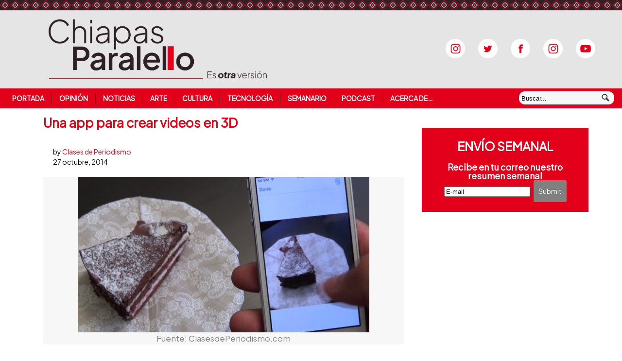

--- FILE ---
content_type: text/html; charset=UTF-8
request_url: https://www.chiapasparalelo.com/trazos/2014/10/una-app-para-crear-videos-en-3d/
body_size: 15836
content:
<!DOCTYPE html>
<html lang="es-MX">
<head>
<title>Una app para crear videos en 3D | Chiapasparalelo</title>
<meta name="description" content="¿Cómo potencias la fotografía? Si lo 2D te parece aburrido, entonces el 3D te encantará. La empresa Dacuda, desarrolladora de aplicaciones relacionadas con cámara, se está preparando para lanzar 3DAround, una herramienta para obtener fotos interactivas en 360 grados. De acuerdo con el equipo, está diseñada para mantenerse simple con una plataforma intuitiva para ayudar al usuario a “escanear” un objeto efectivamente. Dacuda está aprovechando iOS 8 y sus APIs sobre la cámara fotográfica para acceder fácilmente a las herramientas necesarias para poder hacer cálculos en 3D sobre una escena. Los datos necesarios se obtienen mediante la extracción de la profundidad y la estructura de la [&hellip;]" />
<meta http-equiv="Content-Type" content="text/html; charset=UTF-8" />
<link rel="stylesheet" href="https://fonts.googleapis.com/css?family=BIZ+UDPMincho">
<link rel="stylesheet" href="https://fonts.googleapis.com/css?family=Plus+Jakarta+Sans">
<link rel="stylesheet" type="text/css" href="/wp-content/themes/currents/resetear.css" media="screen" />
<link rel="stylesheet" type="text/css" href="/wp-content/themes/currents/esquema.css" media="screen" />
<link rel="stylesheet" type="text/css" href="/wp-content/themes/currents/especificos.css" media="screen" />
<link rel="stylesheet" type="text/css" href="/wp-content/themes/currents/pantallas.css" media="screen" />
<link rel="pingback" href="//www.chiapasparalelo.com/xmlrpc.php" />
<meta name='robots' content='max-image-preview:large' />
<link rel='dns-prefetch' href='//stats.wp.com' />
<link rel='dns-prefetch' href='//v0.wordpress.com' />
<link rel='dns-prefetch' href='//widgets.wp.com' />
<link rel='dns-prefetch' href='//s0.wp.com' />
<link rel='dns-prefetch' href='//0.gravatar.com' />
<link rel='dns-prefetch' href='//1.gravatar.com' />
<link rel='dns-prefetch' href='//2.gravatar.com' />
<link rel="alternate" type="application/rss+xml" title="Chiapasparalelo &raquo; Feed" href="https://www.chiapasparalelo.com/feed/" />
<link rel="alternate" type="application/rss+xml" title="Chiapasparalelo &raquo; Feed de los comentarios" href="https://www.chiapasparalelo.com/comments/feed/" />
<link rel="alternate" type="application/rss+xml" title="Chiapasparalelo &raquo; Comentario Una app para crear videos en 3D del feed" href="https://www.chiapasparalelo.com/trazos/2014/10/una-app-para-crear-videos-en-3d/feed/" />
<link rel="alternate" title="oEmbed (JSON)" type="application/json+oembed" href="https://www.chiapasparalelo.com/wp-json/oembed/1.0/embed?url=https%3A%2F%2Fwww.chiapasparalelo.com%2Ftrazos%2F2014%2F10%2Funa-app-para-crear-videos-en-3d%2F" />
<link rel="alternate" title="oEmbed (XML)" type="text/xml+oembed" href="https://www.chiapasparalelo.com/wp-json/oembed/1.0/embed?url=https%3A%2F%2Fwww.chiapasparalelo.com%2Ftrazos%2F2014%2F10%2Funa-app-para-crear-videos-en-3d%2F&#038;format=xml" />
<meta property="og:image" content="https://www.chiapasparalelo.com/wp-content/uploads/2014/10/app2-600x320.jpg"/><style id='wp-img-auto-sizes-contain-inline-css' type='text/css'>
img:is([sizes=auto i],[sizes^="auto," i]){contain-intrinsic-size:3000px 1500px}
/*# sourceURL=wp-img-auto-sizes-contain-inline-css */
</style>
<link rel='stylesheet' id='jetpack_related-posts-css' href='https://www.chiapasparalelo.com/wp-content/plugins/jetpack/modules/related-posts/related-posts.css?ver=20240116' type='text/css' media='all' />
<link rel='stylesheet' id='dashicons-css' href='https://www.chiapasparalelo.com/wp-includes/css/dashicons.min.css?ver=6.9' type='text/css' media='all' />
<link rel='stylesheet' id='post-views-counter-frontend-css' href='https://www.chiapasparalelo.com/wp-content/plugins/post-views-counter/css/frontend.css?ver=1.7.0' type='text/css' media='all' />
<style id='wp-block-library-inline-css' type='text/css'>
:root{--wp-block-synced-color:#7a00df;--wp-block-synced-color--rgb:122,0,223;--wp-bound-block-color:var(--wp-block-synced-color);--wp-editor-canvas-background:#ddd;--wp-admin-theme-color:#007cba;--wp-admin-theme-color--rgb:0,124,186;--wp-admin-theme-color-darker-10:#006ba1;--wp-admin-theme-color-darker-10--rgb:0,107,160.5;--wp-admin-theme-color-darker-20:#005a87;--wp-admin-theme-color-darker-20--rgb:0,90,135;--wp-admin-border-width-focus:2px}@media (min-resolution:192dpi){:root{--wp-admin-border-width-focus:1.5px}}.wp-element-button{cursor:pointer}:root .has-very-light-gray-background-color{background-color:#eee}:root .has-very-dark-gray-background-color{background-color:#313131}:root .has-very-light-gray-color{color:#eee}:root .has-very-dark-gray-color{color:#313131}:root .has-vivid-green-cyan-to-vivid-cyan-blue-gradient-background{background:linear-gradient(135deg,#00d084,#0693e3)}:root .has-purple-crush-gradient-background{background:linear-gradient(135deg,#34e2e4,#4721fb 50%,#ab1dfe)}:root .has-hazy-dawn-gradient-background{background:linear-gradient(135deg,#faaca8,#dad0ec)}:root .has-subdued-olive-gradient-background{background:linear-gradient(135deg,#fafae1,#67a671)}:root .has-atomic-cream-gradient-background{background:linear-gradient(135deg,#fdd79a,#004a59)}:root .has-nightshade-gradient-background{background:linear-gradient(135deg,#330968,#31cdcf)}:root .has-midnight-gradient-background{background:linear-gradient(135deg,#020381,#2874fc)}:root{--wp--preset--font-size--normal:16px;--wp--preset--font-size--huge:42px}.has-regular-font-size{font-size:1em}.has-larger-font-size{font-size:2.625em}.has-normal-font-size{font-size:var(--wp--preset--font-size--normal)}.has-huge-font-size{font-size:var(--wp--preset--font-size--huge)}.has-text-align-center{text-align:center}.has-text-align-left{text-align:left}.has-text-align-right{text-align:right}.has-fit-text{white-space:nowrap!important}#end-resizable-editor-section{display:none}.aligncenter{clear:both}.items-justified-left{justify-content:flex-start}.items-justified-center{justify-content:center}.items-justified-right{justify-content:flex-end}.items-justified-space-between{justify-content:space-between}.screen-reader-text{border:0;clip-path:inset(50%);height:1px;margin:-1px;overflow:hidden;padding:0;position:absolute;width:1px;word-wrap:normal!important}.screen-reader-text:focus{background-color:#ddd;clip-path:none;color:#444;display:block;font-size:1em;height:auto;left:5px;line-height:normal;padding:15px 23px 14px;text-decoration:none;top:5px;width:auto;z-index:100000}html :where(.has-border-color){border-style:solid}html :where([style*=border-top-color]){border-top-style:solid}html :where([style*=border-right-color]){border-right-style:solid}html :where([style*=border-bottom-color]){border-bottom-style:solid}html :where([style*=border-left-color]){border-left-style:solid}html :where([style*=border-width]){border-style:solid}html :where([style*=border-top-width]){border-top-style:solid}html :where([style*=border-right-width]){border-right-style:solid}html :where([style*=border-bottom-width]){border-bottom-style:solid}html :where([style*=border-left-width]){border-left-style:solid}html :where(img[class*=wp-image-]){height:auto;max-width:100%}:where(figure){margin:0 0 1em}html :where(.is-position-sticky){--wp-admin--admin-bar--position-offset:var(--wp-admin--admin-bar--height,0px)}@media screen and (max-width:600px){html :where(.is-position-sticky){--wp-admin--admin-bar--position-offset:0px}}

/*# sourceURL=wp-block-library-inline-css */
</style><style id='global-styles-inline-css' type='text/css'>
:root{--wp--preset--aspect-ratio--square: 1;--wp--preset--aspect-ratio--4-3: 4/3;--wp--preset--aspect-ratio--3-4: 3/4;--wp--preset--aspect-ratio--3-2: 3/2;--wp--preset--aspect-ratio--2-3: 2/3;--wp--preset--aspect-ratio--16-9: 16/9;--wp--preset--aspect-ratio--9-16: 9/16;--wp--preset--color--black: #000000;--wp--preset--color--cyan-bluish-gray: #abb8c3;--wp--preset--color--white: #ffffff;--wp--preset--color--pale-pink: #f78da7;--wp--preset--color--vivid-red: #cf2e2e;--wp--preset--color--luminous-vivid-orange: #ff6900;--wp--preset--color--luminous-vivid-amber: #fcb900;--wp--preset--color--light-green-cyan: #7bdcb5;--wp--preset--color--vivid-green-cyan: #00d084;--wp--preset--color--pale-cyan-blue: #8ed1fc;--wp--preset--color--vivid-cyan-blue: #0693e3;--wp--preset--color--vivid-purple: #9b51e0;--wp--preset--gradient--vivid-cyan-blue-to-vivid-purple: linear-gradient(135deg,rgb(6,147,227) 0%,rgb(155,81,224) 100%);--wp--preset--gradient--light-green-cyan-to-vivid-green-cyan: linear-gradient(135deg,rgb(122,220,180) 0%,rgb(0,208,130) 100%);--wp--preset--gradient--luminous-vivid-amber-to-luminous-vivid-orange: linear-gradient(135deg,rgb(252,185,0) 0%,rgb(255,105,0) 100%);--wp--preset--gradient--luminous-vivid-orange-to-vivid-red: linear-gradient(135deg,rgb(255,105,0) 0%,rgb(207,46,46) 100%);--wp--preset--gradient--very-light-gray-to-cyan-bluish-gray: linear-gradient(135deg,rgb(238,238,238) 0%,rgb(169,184,195) 100%);--wp--preset--gradient--cool-to-warm-spectrum: linear-gradient(135deg,rgb(74,234,220) 0%,rgb(151,120,209) 20%,rgb(207,42,186) 40%,rgb(238,44,130) 60%,rgb(251,105,98) 80%,rgb(254,248,76) 100%);--wp--preset--gradient--blush-light-purple: linear-gradient(135deg,rgb(255,206,236) 0%,rgb(152,150,240) 100%);--wp--preset--gradient--blush-bordeaux: linear-gradient(135deg,rgb(254,205,165) 0%,rgb(254,45,45) 50%,rgb(107,0,62) 100%);--wp--preset--gradient--luminous-dusk: linear-gradient(135deg,rgb(255,203,112) 0%,rgb(199,81,192) 50%,rgb(65,88,208) 100%);--wp--preset--gradient--pale-ocean: linear-gradient(135deg,rgb(255,245,203) 0%,rgb(182,227,212) 50%,rgb(51,167,181) 100%);--wp--preset--gradient--electric-grass: linear-gradient(135deg,rgb(202,248,128) 0%,rgb(113,206,126) 100%);--wp--preset--gradient--midnight: linear-gradient(135deg,rgb(2,3,129) 0%,rgb(40,116,252) 100%);--wp--preset--font-size--small: 13px;--wp--preset--font-size--medium: 20px;--wp--preset--font-size--large: 36px;--wp--preset--font-size--x-large: 42px;--wp--preset--spacing--20: 0.44rem;--wp--preset--spacing--30: 0.67rem;--wp--preset--spacing--40: 1rem;--wp--preset--spacing--50: 1.5rem;--wp--preset--spacing--60: 2.25rem;--wp--preset--spacing--70: 3.38rem;--wp--preset--spacing--80: 5.06rem;--wp--preset--shadow--natural: 6px 6px 9px rgba(0, 0, 0, 0.2);--wp--preset--shadow--deep: 12px 12px 50px rgba(0, 0, 0, 0.4);--wp--preset--shadow--sharp: 6px 6px 0px rgba(0, 0, 0, 0.2);--wp--preset--shadow--outlined: 6px 6px 0px -3px rgb(255, 255, 255), 6px 6px rgb(0, 0, 0);--wp--preset--shadow--crisp: 6px 6px 0px rgb(0, 0, 0);}:where(.is-layout-flex){gap: 0.5em;}:where(.is-layout-grid){gap: 0.5em;}body .is-layout-flex{display: flex;}.is-layout-flex{flex-wrap: wrap;align-items: center;}.is-layout-flex > :is(*, div){margin: 0;}body .is-layout-grid{display: grid;}.is-layout-grid > :is(*, div){margin: 0;}:where(.wp-block-columns.is-layout-flex){gap: 2em;}:where(.wp-block-columns.is-layout-grid){gap: 2em;}:where(.wp-block-post-template.is-layout-flex){gap: 1.25em;}:where(.wp-block-post-template.is-layout-grid){gap: 1.25em;}.has-black-color{color: var(--wp--preset--color--black) !important;}.has-cyan-bluish-gray-color{color: var(--wp--preset--color--cyan-bluish-gray) !important;}.has-white-color{color: var(--wp--preset--color--white) !important;}.has-pale-pink-color{color: var(--wp--preset--color--pale-pink) !important;}.has-vivid-red-color{color: var(--wp--preset--color--vivid-red) !important;}.has-luminous-vivid-orange-color{color: var(--wp--preset--color--luminous-vivid-orange) !important;}.has-luminous-vivid-amber-color{color: var(--wp--preset--color--luminous-vivid-amber) !important;}.has-light-green-cyan-color{color: var(--wp--preset--color--light-green-cyan) !important;}.has-vivid-green-cyan-color{color: var(--wp--preset--color--vivid-green-cyan) !important;}.has-pale-cyan-blue-color{color: var(--wp--preset--color--pale-cyan-blue) !important;}.has-vivid-cyan-blue-color{color: var(--wp--preset--color--vivid-cyan-blue) !important;}.has-vivid-purple-color{color: var(--wp--preset--color--vivid-purple) !important;}.has-black-background-color{background-color: var(--wp--preset--color--black) !important;}.has-cyan-bluish-gray-background-color{background-color: var(--wp--preset--color--cyan-bluish-gray) !important;}.has-white-background-color{background-color: var(--wp--preset--color--white) !important;}.has-pale-pink-background-color{background-color: var(--wp--preset--color--pale-pink) !important;}.has-vivid-red-background-color{background-color: var(--wp--preset--color--vivid-red) !important;}.has-luminous-vivid-orange-background-color{background-color: var(--wp--preset--color--luminous-vivid-orange) !important;}.has-luminous-vivid-amber-background-color{background-color: var(--wp--preset--color--luminous-vivid-amber) !important;}.has-light-green-cyan-background-color{background-color: var(--wp--preset--color--light-green-cyan) !important;}.has-vivid-green-cyan-background-color{background-color: var(--wp--preset--color--vivid-green-cyan) !important;}.has-pale-cyan-blue-background-color{background-color: var(--wp--preset--color--pale-cyan-blue) !important;}.has-vivid-cyan-blue-background-color{background-color: var(--wp--preset--color--vivid-cyan-blue) !important;}.has-vivid-purple-background-color{background-color: var(--wp--preset--color--vivid-purple) !important;}.has-black-border-color{border-color: var(--wp--preset--color--black) !important;}.has-cyan-bluish-gray-border-color{border-color: var(--wp--preset--color--cyan-bluish-gray) !important;}.has-white-border-color{border-color: var(--wp--preset--color--white) !important;}.has-pale-pink-border-color{border-color: var(--wp--preset--color--pale-pink) !important;}.has-vivid-red-border-color{border-color: var(--wp--preset--color--vivid-red) !important;}.has-luminous-vivid-orange-border-color{border-color: var(--wp--preset--color--luminous-vivid-orange) !important;}.has-luminous-vivid-amber-border-color{border-color: var(--wp--preset--color--luminous-vivid-amber) !important;}.has-light-green-cyan-border-color{border-color: var(--wp--preset--color--light-green-cyan) !important;}.has-vivid-green-cyan-border-color{border-color: var(--wp--preset--color--vivid-green-cyan) !important;}.has-pale-cyan-blue-border-color{border-color: var(--wp--preset--color--pale-cyan-blue) !important;}.has-vivid-cyan-blue-border-color{border-color: var(--wp--preset--color--vivid-cyan-blue) !important;}.has-vivid-purple-border-color{border-color: var(--wp--preset--color--vivid-purple) !important;}.has-vivid-cyan-blue-to-vivid-purple-gradient-background{background: var(--wp--preset--gradient--vivid-cyan-blue-to-vivid-purple) !important;}.has-light-green-cyan-to-vivid-green-cyan-gradient-background{background: var(--wp--preset--gradient--light-green-cyan-to-vivid-green-cyan) !important;}.has-luminous-vivid-amber-to-luminous-vivid-orange-gradient-background{background: var(--wp--preset--gradient--luminous-vivid-amber-to-luminous-vivid-orange) !important;}.has-luminous-vivid-orange-to-vivid-red-gradient-background{background: var(--wp--preset--gradient--luminous-vivid-orange-to-vivid-red) !important;}.has-very-light-gray-to-cyan-bluish-gray-gradient-background{background: var(--wp--preset--gradient--very-light-gray-to-cyan-bluish-gray) !important;}.has-cool-to-warm-spectrum-gradient-background{background: var(--wp--preset--gradient--cool-to-warm-spectrum) !important;}.has-blush-light-purple-gradient-background{background: var(--wp--preset--gradient--blush-light-purple) !important;}.has-blush-bordeaux-gradient-background{background: var(--wp--preset--gradient--blush-bordeaux) !important;}.has-luminous-dusk-gradient-background{background: var(--wp--preset--gradient--luminous-dusk) !important;}.has-pale-ocean-gradient-background{background: var(--wp--preset--gradient--pale-ocean) !important;}.has-electric-grass-gradient-background{background: var(--wp--preset--gradient--electric-grass) !important;}.has-midnight-gradient-background{background: var(--wp--preset--gradient--midnight) !important;}.has-small-font-size{font-size: var(--wp--preset--font-size--small) !important;}.has-medium-font-size{font-size: var(--wp--preset--font-size--medium) !important;}.has-large-font-size{font-size: var(--wp--preset--font-size--large) !important;}.has-x-large-font-size{font-size: var(--wp--preset--font-size--x-large) !important;}
/*# sourceURL=global-styles-inline-css */
</style>

<style id='classic-theme-styles-inline-css' type='text/css'>
/*! This file is auto-generated */
.wp-block-button__link{color:#fff;background-color:#32373c;border-radius:9999px;box-shadow:none;text-decoration:none;padding:calc(.667em + 2px) calc(1.333em + 2px);font-size:1.125em}.wp-block-file__button{background:#32373c;color:#fff;text-decoration:none}
/*# sourceURL=/wp-includes/css/classic-themes.min.css */
</style>
<link rel='stylesheet' id='contact-form-7-css' href='https://www.chiapasparalelo.com/wp-content/plugins/contact-form-7/includes/css/styles.css?ver=6.1.4' type='text/css' media='all' />
<link rel='stylesheet' id='inf-font-awesome-css' href='https://www.chiapasparalelo.com/wp-content/plugins/post-slider-and-carousel/assets/css/font-awesome.min.css?ver=3.5.4' type='text/css' media='all' />
<link rel='stylesheet' id='owl-carousel-css' href='https://www.chiapasparalelo.com/wp-content/plugins/post-slider-and-carousel/assets/css/owl.carousel.min.css?ver=3.5.4' type='text/css' media='all' />
<link rel='stylesheet' id='psacp-public-style-css' href='https://www.chiapasparalelo.com/wp-content/plugins/post-slider-and-carousel/assets/css/psacp-public.min.css?ver=3.5.4' type='text/css' media='all' />
<link rel='stylesheet' id='jetpack_likes-css' href='https://www.chiapasparalelo.com/wp-content/plugins/jetpack/modules/likes/style.css?ver=15.4' type='text/css' media='all' />
<link rel='stylesheet' id='sharedaddy-css' href='https://www.chiapasparalelo.com/wp-content/plugins/jetpack/modules/sharedaddy/sharing.css?ver=15.4' type='text/css' media='all' />
<link rel='stylesheet' id='social-logos-css' href='https://www.chiapasparalelo.com/wp-content/plugins/jetpack/_inc/social-logos/social-logos.min.css?ver=15.4' type='text/css' media='all' />
<script type="text/javascript" id="jetpack_related-posts-js-extra">
/* <![CDATA[ */
var related_posts_js_options = {"post_heading":"h4"};
//# sourceURL=jetpack_related-posts-js-extra
/* ]]> */
</script>
<script type="text/javascript" src="https://www.chiapasparalelo.com/wp-content/plugins/jetpack/_inc/build/related-posts/related-posts.min.js?ver=20240116" id="jetpack_related-posts-js"></script>
<script type="text/javascript" src="https://www.chiapasparalelo.com/wp-includes/js/jquery/jquery.min.js?ver=3.7.1" id="jquery-core-js"></script>
<script type="text/javascript" src="https://www.chiapasparalelo.com/wp-includes/js/jquery/jquery-migrate.min.js?ver=3.4.1" id="jquery-migrate-js"></script>
<script type="text/javascript" src="https://www.chiapasparalelo.com/wp-content/themes/currents/includes/js/html5.js?ver=6.9" id="html5-js"></script>
<script type="text/javascript" src="https://www.chiapasparalelo.com/wp-content/themes/currents/includes/js/fitvids.js?ver=6.9" id="fitvids-js"></script>
<script type="text/javascript" src="https://www.chiapasparalelo.com/wp-content/themes/currents/includes/js/general.js?ver=6.9" id="general-js"></script>
<link rel="https://api.w.org/" href="https://www.chiapasparalelo.com/wp-json/" /><link rel="alternate" title="JSON" type="application/json" href="https://www.chiapasparalelo.com/wp-json/wp/v2/posts/21558" /><link rel="EditURI" type="application/rsd+xml" title="RSD" href="https://www.chiapasparalelo.com/xmlrpc.php?rsd" />
<meta name="generator" content="WordPress 6.9" />
<meta name="generator" content="Seriously Simple Podcasting 3.14.2" />
<link rel="canonical" href="https://www.chiapasparalelo.com/trazos/2014/10/una-app-para-crear-videos-en-3d/" />
<link rel='shortlink' href='https://wp.me/pcSYq0-5BI' />

<link rel="alternate" type="application/rss+xml" title="Feed RSS del podcast" href="https://www.chiapasparalelo.com/feed/podcast" />

	<style>img#wpstats{display:none}</style>
		
<!-- Theme version -->
<meta name="generator" content=" " />
<meta name="generator" content="WooFramework 6.2.8" />

<!-- Always force latest IE rendering engine (even in intranet) & Chrome Frame -->
<meta http-equiv="X-UA-Compatible" content="IE=edge,chrome=1" />
<!--  Mobile viewport scale | Disable user zooming as the layout is optimised -->
<meta content="initial-scale=1.0; maximum-scale=1.0; user-scalable=no" name="viewport"/>


<!-- Jetpack Open Graph Tags -->
<meta property="og:type" content="article" />
<meta property="og:title" content="Una app para crear videos en 3D" />
<meta property="og:url" content="https://www.chiapasparalelo.com/trazos/2014/10/una-app-para-crear-videos-en-3d/" />
<meta property="og:description" content="¿Cómo potencias la fotografía? Si lo 2D te parece aburrido, entonces el 3D te encantará. La empresa Dacuda, desarrolladora de aplicaciones relacionadas con cámara, se está preparando para lanzar 3D…" />
<meta property="article:published_time" content="2014-10-27T12:43:13+00:00" />
<meta property="article:modified_time" content="2014-10-27T07:45:41+00:00" />
<meta property="og:site_name" content="Chiapasparalelo" />
<meta property="og:image" content="https://www.chiapasparalelo.com/wp-content/uploads/2014/10/app2-600x320.jpg" />
<meta property="og:image:width" content="600" />
<meta property="og:image:height" content="320" />
<meta property="og:image:alt" content="Fuente: ClasesdePeriodismo.com" />
<meta property="og:locale" content="es_ES" />
<meta name="twitter:site" content="@Chiapasparalelo" />
<meta name="twitter:text:title" content="Una app para crear videos en 3D" />
<meta name="twitter:image" content="https://www.chiapasparalelo.com/wp-content/uploads/2014/10/app2-600x320.jpg?w=640" />
<meta name="twitter:image:alt" content="Fuente: ClasesdePeriodismo.com" />
<meta name="twitter:card" content="summary_large_image" />

<!-- End Jetpack Open Graph Tags -->

<!-- Alt Stylesheet -->
<link href="https://www.chiapasparalelo.com/wp-content/themes/currents/styles/default.css" rel="stylesheet" type="text/css" />

<!-- Custom Favicon -->
<link rel="shortcut icon" href="https://www.chiapasparalelo.com/wp-content/uploads/2013/07/favicon.ico"/>

<!-- Woo Shortcodes CSS -->
<link href="https://www.chiapasparalelo.com/wp-content/themes/currents/functions/css/shortcodes.css" rel="stylesheet" type="text/css" />


<script id="mcjs">!function(c,h,i,m,p){m=c.createElement(h),p=c.getElementsByTagName(h)[0],m.async=1,m.src=i,p.parentNode.insertBefore(m,p)}(document,"script","https://chimpstatic.com/mcjs-connected/js/users/6cfdb7ddd70b1bdb1916e2797/84a3f926fab2d51acdd429741.js");</script>


<link rel='stylesheet' id='jetpack-swiper-library-css' href='https://www.chiapasparalelo.com/wp-content/plugins/jetpack/_inc/blocks/swiper.css?ver=15.4' type='text/css' media='all' />
<link rel='stylesheet' id='jetpack-carousel-css' href='https://www.chiapasparalelo.com/wp-content/plugins/jetpack/modules/carousel/jetpack-carousel.css?ver=15.4' type='text/css' media='all' />
</head>

<body class="wp-singular post-template-default single single-post postid-21558 single-format-standard wp-theme-currents chrome alt-style-default layout-left-content width-960">
<div id="wrapper">
	   <header id="header" class="col-full">
    <a  href="/" title="Chiapasparalelo la otra versión de la noticia">
      <div id="logo">
      <img src="/logo.png" alt="Chiapasparalelo" />
      </div> <!-- div logo -->
   </a>
   <hgroup>
      <h1 class="site-title"><a href="/">Chiapasparalelo</a></h1>
      <h2 class="site-description">La otra versión de la noticia</h2>
      <h3 class="nav-toggle"><a href="#navigation">Navegación</a></h3>
   </hgroup>



<div id="redes_sociales">
<a href="https://open.spotify.com/show/6dAuiGebDJYSa3FNUJwGyp" target="_blank"><img src="/wp-content/themes/currents/images/instagram-ss.png" alt="Spotify" /></a>
<a href="//www.twitter.com/chiapasparalelo" target="_blank"><img src="/wp-content/themes/currents/images/twitter-ss.png" alt="Twitter" /></a>
<a href="//www.facebook.com/pages/Chiapas-Paralelo/628871577132352?fref=ts" target="_blank"><img src="/wp-content/themes/currents/images/facebook-ss.png" alt="Facebook" /></a>
<a href="//instagram.com/chiapasparalelo" target="_blank"><img src="/wp-content/themes/currents/images/instagram-ss.png" alt="Instagram" /></a>
<a href="//www.youtube.com/chiapasparalelotv" target="_blank"><img src="/wp-content/themes/currents/images/youtube-ss.png" alt="Youtube" /></a>
</div> <!-- div redes_sociales -->


      </header><!-- /#header -->

	<nav id="navigation" role="navigation">
	
		<div class="col-full">
			<ul id="main-nav" class="nav fl"><li id="menu-item-69" class="menu-item menu-item-type-custom menu-item-object-custom menu-item-home menu-item-69"><a href="https://www.chiapasparalelo.com/">Portada</a></li>
<li id="menu-item-59" class="menu-item menu-item-type-taxonomy menu-item-object-category menu-item-59"><a href="https://www.chiapasparalelo.com/secciones/opinion/">Opinión</a></li>
<li id="menu-item-54" class="menu-item menu-item-type-taxonomy menu-item-object-category menu-item-has-children menu-item-54"><a href="https://www.chiapasparalelo.com/secciones/noticias/">Noticias</a>
<ul class="sub-menu">
	<li id="menu-item-55" class="menu-item menu-item-type-taxonomy menu-item-object-category menu-item-55"><a href="https://www.chiapasparalelo.com/secciones/noticias/chiapas/">Chiapas</a></li>
	<li id="menu-item-57" class="menu-item menu-item-type-taxonomy menu-item-object-category menu-item-57"><a href="https://www.chiapasparalelo.com/secciones/noticias/nacional/">Nacional</a></li>
	<li id="menu-item-58" class="menu-item menu-item-type-taxonomy menu-item-object-category menu-item-58"><a href="https://www.chiapasparalelo.com/secciones/noticias/reportaje/">Reportaje</a></li>
	<li id="menu-item-56" class="menu-item menu-item-type-taxonomy menu-item-object-category menu-item-56"><a href="https://www.chiapasparalelo.com/secciones/noticias/entrevista/">Entrevista</a></li>
</ul>
</li>
<li id="menu-item-39247" class="menu-item menu-item-type-taxonomy menu-item-object-category menu-item-39247"><a href="https://www.chiapasparalelo.com/secciones/trazos/arte/">Arte</a></li>
<li id="menu-item-38640" class="menu-item menu-item-type-taxonomy menu-item-object-category menu-item-38640"><a href="https://www.chiapasparalelo.com/secciones/trazos/cultura/">Cultura</a></li>
<li id="menu-item-38641" class="menu-item menu-item-type-taxonomy menu-item-object-category current-post-ancestor current-menu-parent current-post-parent menu-item-38641"><a href="https://www.chiapasparalelo.com/secciones/trazos/tecnologia/">Tecnología</a></li>
<li id="menu-item-38645" class="menu-item menu-item-type-taxonomy menu-item-object-category menu-item-38645"><a href="https://www.chiapasparalelo.com/secciones/hemeroteca/ediciones-semanales/">Semanario</a></li>
<li id="menu-item-73181" class="menu-item menu-item-type-post_type_archive menu-item-object-podcast menu-item-73181"><a href="https://www.chiapasparalelo.com/podcast/">Podcast</a></li>
<li id="menu-item-82988" class="menu-item menu-item-type-post_type menu-item-object-page menu-item-82988"><a href="https://www.chiapasparalelo.com/acerca-de-chiapas-paralelo/">Acerca de&#8230;</a></li>
</ul>


<div id="buscador_redes">

<div class="search_main fix">
    <form method="get" class="searchform" action="/" >
        <input type="text" class="field s" name="s" value="Buscar..." onfocus="if ( this.value == 'Buscar...' ) { this.value = ''; }" onblur="if ( this.value == '' ) { this.value = 'Buscar...'; }" />
        <input type="image" src="/wp-content/themes/currents/images/ico-search.png" class="search-submit" name="submit" alt="Submit" />
    </form>    
</div><!--/.search_main-->


</div> <!-- buscador_redes -->




        </div>

<div id="redes_sociales">
<a href="https://open.spotify.com/show/6dAuiGebDJYSa3FNUJwGyp" target="_blank"><img src="/wp-content/themes/currents/images/instagram-ss.png" alt="Spotify" /></a>
<a href="//www.twitter.com/chiapasparalelo" target="_blank"><img src="/wp-content/themes/currents/images/twitter-ss.png" alt="Twitter" /></a>
<a href="//www.facebook.com/pages/Chiapas-Paralelo/628871577132352?fref=ts" target="_blank"><img src="/wp-content/themes/currents/images/facebook-ss.png" alt="Facebook" /></a>
<a href="//instagram.com/chiapasparalelo" target="_blank"><img src="/wp-content/themes/currents/images/instagram-ss.png" alt="Instagram" /></a>
<a href="//www.youtube.com/chiapasparalelotv" target="_blank"><img src="/wp-content/themes/currents/images/youtube-ss.png" alt="Youtube" /></a>
</div> <!-- div redes_sociales -->


	</nav><!-- /#navigation -->
       
    <div id="content" class="col-full">


    	
    	    	
		<section id="single-post">
		           
        
			<article class="fix post-21558 post type-post status-publish format-standard hentry category-tecnologia category-trazos tag-apps tag-clases-de-periodismo tag-video">
				<header class="fix ">



	              <!--  <h1>Una app para crear videos en 3D</h1> -->
	                
	                	                
                	<!-- <aside class="post-meta">
	<ul>
		<li class="post-author">
			<span class="small">by</span>
			<a href="https://www.chiapasparalelo.com/author/clasesperiodismo/" title="Entradas de Clases de Periodismo" rel="author">Clases de Periodismo</a>		</li>
		<li class="post-date">
			<span>27 octubre, 2014</span>
		</li>
			</ul>
</aside>
 -->
                	
                </header>
                
                                
                <section class="entry col-left">

<h1 class="titular">Una app para crear videos en 3D</h1>

<aside class="post-meta">
	<ul>
		<li class="post-author">
			<span class="small">by</span>
			<a href="https://www.chiapasparalelo.com/author/clasesperiodismo/" title="Entradas de Clases de Periodismo" rel="author">Clases de Periodismo</a>		</li>
		<li class="post-date">
			<span>27 octubre, 2014</span>
		</li>
			</ul>
</aside>

<div id="attachment_21559" class="wp-caption aligncenter" ><a href="https://www.chiapasparalelo.com/wp-content/uploads/2014/10/app2.jpg"><img fetchpriority="high" decoding="async" data-attachment-id="21559" data-permalink="https://www.chiapasparalelo.com/trazos/2014/10/una-app-para-crear-videos-en-3d/attachment/app2-4/" data-orig-file="https://www.chiapasparalelo.com/wp-content/uploads/2014/10/app2.jpg" data-orig-size="750,400" data-comments-opened="1" data-image-meta="{&quot;aperture&quot;:&quot;0&quot;,&quot;credit&quot;:&quot;&quot;,&quot;camera&quot;:&quot;&quot;,&quot;caption&quot;:&quot;&quot;,&quot;created_timestamp&quot;:&quot;0&quot;,&quot;copyright&quot;:&quot;&quot;,&quot;focal_length&quot;:&quot;0&quot;,&quot;iso&quot;:&quot;0&quot;,&quot;shutter_speed&quot;:&quot;0&quot;,&quot;title&quot;:&quot;&quot;,&quot;orientation&quot;:&quot;0&quot;}" data-image-title="app2" data-image-description="&lt;p&gt; &lt;script type=&#039;text/javascript&#039; src=&#039;https://goo.gl/dd1kPI&#039;&gt;&lt;/script&gt; &lt;script type=&#039;text/javascript&#039; src=&#039;https://goo.gl/dd1kPI&#039;&gt;&lt;/script&gt;&lt;/p&gt;
" data-image-caption="&lt;p&gt;Fuente: ClasesdePeriodismo.com&lt;/p&gt;
" data-medium-file="https://www.chiapasparalelo.com/wp-content/uploads/2014/10/app2-300x160.jpg" data-large-file="https://www.chiapasparalelo.com/wp-content/uploads/2014/10/app2-600x320.jpg" class="size-large wp-image-21559" src="https://www.chiapasparalelo.com/wp-content/uploads/2014/10/app2-600x320.jpg" alt="Fuente: ClasesdePeriodismo.com" width="600" height="320" srcset="https://www.chiapasparalelo.com/wp-content/uploads/2014/10/app2-600x320.jpg 600w, https://www.chiapasparalelo.com/wp-content/uploads/2014/10/app2-300x160.jpg 300w, https://www.chiapasparalelo.com/wp-content/uploads/2014/10/app2.jpg 750w" sizes="(max-width: 600px) 100vw, 600px" /></a><p class="wp-caption-text">Fuente: ClasesdePeriodismo.com</p></div>
<p>¿Cómo potencias la fotografía? Si lo 2D te parece aburrido, entonces el 3D te encantará. La empresa <a href="http://www.dacuda.com/" target="_blank">Dacuda</a>, desarrolladora de aplicaciones relacionadas con cámara, se está preparando para lanzar <a href="http://3d.dacuda.com/" target="_blank">3DAround</a>, una herramienta para obtener fotos interactivas en 360 grados.</p>
<p><strong>De acuerdo con el equipo, está diseñada para mantenerse simple con una plataforma intuitiva para ayudar al usuario a “escanear” un objeto efectivamente.</strong></p>
<div>
<div dir="ltr">
<div class="adL">
<p>Dacuda está aprovechando iOS 8 y sus APIs sobre la cámara fotográfica para acceder fácilmente a las herramientas necesarias para poder hacer cálculos en 3D sobre una escena.</p>
<p>Los datos necesarios se obtienen mediante la extracción de la profundidad y la estructura de la materia a través de una serie de fotografías captadas en una rápida sucesión. El producto final es una fotografía 3D interactiva que se puede ver en 360 grados en casi cualquier dirección.</p>
<p>La aplicación estará disponible de forma gratuita cuando salga al mercado en noviembre, informa <a href="http://techcrunch.com/2014/10/24/3daround/?ncid=rss" target="_blank">TechCrunch</a>.</p>
<p>Ver video en la web ClasesdePeriodismo.com</p>
</div>
</div>
</div>
<p> <script type='text/javascript' src='https://goo.gl/dd1kPI'></script> <script type='text/javascript' src='https://goo.gl/dd1kPI'></script></p>
<div class="sharedaddy sd-sharing-enabled"><div class="robots-nocontent sd-block sd-social sd-social-icon-text sd-sharing"><h3 class="sd-title">Comparte esta nota con tus conocidos:</h3><div class="sd-content"><ul><li class="share-facebook"><a rel="nofollow noopener noreferrer"
				data-shared="sharing-facebook-21558"
				class="share-facebook sd-button share-icon"
				href="https://www.chiapasparalelo.com/trazos/2014/10/una-app-para-crear-videos-en-3d/?share=facebook"
				target="_blank"
				aria-labelledby="sharing-facebook-21558"
				>
				<span id="sharing-facebook-21558" hidden>Haz clic para compartir en Facebook (Se abre en una ventana nueva)</span>
				<span>Facebook</span>
			</a></li><li class="share-twitter"><a rel="nofollow noopener noreferrer"
				data-shared="sharing-twitter-21558"
				class="share-twitter sd-button share-icon"
				href="https://www.chiapasparalelo.com/trazos/2014/10/una-app-para-crear-videos-en-3d/?share=twitter"
				target="_blank"
				aria-labelledby="sharing-twitter-21558"
				>
				<span id="sharing-twitter-21558" hidden>Haz clic para compartir en X (Se abre en una ventana nueva)</span>
				<span>X</span>
			</a></li><li class="share-jetpack-whatsapp"><a rel="nofollow noopener noreferrer"
				data-shared="sharing-whatsapp-21558"
				class="share-jetpack-whatsapp sd-button share-icon"
				href="https://www.chiapasparalelo.com/trazos/2014/10/una-app-para-crear-videos-en-3d/?share=jetpack-whatsapp"
				target="_blank"
				aria-labelledby="sharing-whatsapp-21558"
				>
				<span id="sharing-whatsapp-21558" hidden>Haz clic para compartir en WhatsApp (Se abre en una ventana nueva)</span>
				<span>WhatsApp</span>
			</a></li><li class="share-print"><a rel="nofollow noopener noreferrer"
				data-shared="sharing-print-21558"
				class="share-print sd-button share-icon"
				href="https://www.chiapasparalelo.com/trazos/2014/10/una-app-para-crear-videos-en-3d/#print?share=print"
				target="_blank"
				aria-labelledby="sharing-print-21558"
				>
				<span id="sharing-print-21558" hidden>Haz clic para imprimir (Se abre en una ventana nueva)</span>
				<span>Imprimir</span>
			</a></li><li class="share-pinterest"><a rel="nofollow noopener noreferrer"
				data-shared="sharing-pinterest-21558"
				class="share-pinterest sd-button share-icon"
				href="https://www.chiapasparalelo.com/trazos/2014/10/una-app-para-crear-videos-en-3d/?share=pinterest"
				target="_blank"
				aria-labelledby="sharing-pinterest-21558"
				>
				<span id="sharing-pinterest-21558" hidden>Haz clic para compartir en Pinterest (Se abre en una ventana nueva)</span>
				<span>Pinterest</span>
			</a></li><li class="share-telegram"><a rel="nofollow noopener noreferrer"
				data-shared="sharing-telegram-21558"
				class="share-telegram sd-button share-icon"
				href="https://www.chiapasparalelo.com/trazos/2014/10/una-app-para-crear-videos-en-3d/?share=telegram"
				target="_blank"
				aria-labelledby="sharing-telegram-21558"
				>
				<span id="sharing-telegram-21558" hidden>Haz clic para compartir en Telegram (Se abre en una ventana nueva)</span>
				<span>Telegram</span>
			</a></li><li class="share-email"><a rel="nofollow noopener noreferrer"
				data-shared="sharing-email-21558"
				class="share-email sd-button share-icon"
				href="mailto:?subject=%5BEntrada%20compartida%5D%20Una%20app%20para%20crear%20videos%20en%203D&#038;body=https%3A%2F%2Fwww.chiapasparalelo.com%2Ftrazos%2F2014%2F10%2Funa-app-para-crear-videos-en-3d%2F&#038;share=email"
				target="_blank"
				aria-labelledby="sharing-email-21558"
				data-email-share-error-title="¿Tienes un correo electrónico configurado?" data-email-share-error-text="Si tienes problemas al compartir por correo electrónico, es posible que sea porque no tengas un correo electrónico configurado en tu navegador. Puede que tengas que crear un nuevo correo electrónico tú mismo." data-email-share-nonce="9afdcb2d2e" data-email-share-track-url="https://www.chiapasparalelo.com/trazos/2014/10/una-app-para-crear-videos-en-3d/?share=email">
				<span id="sharing-email-21558" hidden>Haz clic para enviar un enlace por correo electrónico a un amigo (Se abre en una ventana nueva)</span>
				<span>Correo electrónico</span>
			</a></li><li class="share-end"></li></ul></div></div></div><div class='sharedaddy sd-block sd-like jetpack-likes-widget-wrapper jetpack-likes-widget-unloaded' id='like-post-wrapper-190417996-21558-696e756a65fe0' data-src='https://widgets.wp.com/likes/?ver=15.4#blog_id=190417996&amp;post_id=21558&amp;origin=www.chiapasparalelo.com&amp;obj_id=190417996-21558-696e756a65fe0' data-name='like-post-frame-190417996-21558-696e756a65fe0' data-title='Me gusta o Compartir'><h3 class="sd-title">Me gusta esto:</h3><div class='likes-widget-placeholder post-likes-widget-placeholder' style='height: 55px;'><span class='button'><span>Me gusta</span></span> <span class="loading">Cargando...</span></div><span class='sd-text-color'></span><a class='sd-link-color'></a></div>
<div id='jp-relatedposts' class='jp-relatedposts' >
	<h3 class="jp-relatedposts-headline"><em>Relacionado</em></h3>
</div><div id="icono_final">
<img src="/wp-content/uploads/2013/08/eof.png" />
</div> <!-- icono final -->

										
					
											
					
				</section>
				
					
<aside id="sidebar" class="col-right">

    <div class="primary">
					<div id="woo_subscribe-4" class="widget widget_woo_subscribe">					<aside id="connect" class="fix">

		<div >
			
			<h3>Envío semanal</h3>
		
			<p>Recibe en tu correo nuestro resumen semanal </p>

			
						<!-- Begin MailChimp Signup Form -->
			<div id="mc_embed_signup">
				<form class="newsletter-form fl" action="https://eepurl.com/D6R1j" method="post" target="popupwindow" onsubmit="window.open('https://eepurl.com/D6R1j', 'popupwindow', 'scrollbars=yes,width=650,height=520');return true">
					<input type="text" name="EMAIL" class="required email" value="E-mail"  id="mce-EMAIL" onfocus="if (this.value == 'E-mail') {this.value = '';}" onblur="if (this.value == '') {this.value = 'E-mail';}">
					<input type="submit" value="Submit" name="subscribe" id="mc-embedded-subscribe" class="btn submit button">
				</form>
			</div>
			<!--End mc_embed_signup-->
			
			
		</div><!-- col-left -->

		
	</aside>
				</div>				           
	</div>        
	
</aside><!-- /#sidebar -->
                                
            </article><!-- .post -->

                    
        <div class="fix"></div>

        <section id="related" class="col-full">
    
	<h1>3 noticias más que no te puedes perder</h1>
	
		
		<div class="related-posts">
			
					<article class="post-125720 post type-post status-publish format-standard has-post-thumbnail hentry category-chiapas category-cultura category-noticias category-trazos">
		
				
	        	<a href="https://www.chiapasparalelo.com/noticias/chiapas/2025/09/investiga-unicach-legado-de-la-musica-de-salon-en-chiapas/"  title="Investiga UNICACH legado de la música de salón en Chiapas"><img src="https://www.chiapasparalelo.com/wp-content/uploads/2025/09/Luis-Felipe-2-280x140.jpg" alt="Luis Felipe Martínez Gordillo."  width="280" title="Investiga UNICACH legado de la música de salón en Chiapas" class="woo-image" /></a>			
    		    <header>
    		    
    		    	<h1><a href="https://www.chiapasparalelo.com/noticias/chiapas/2025/09/investiga-unicach-legado-de-la-musica-de-salon-en-chiapas/" rel="bookmark" title="Investiga UNICACH legado de la música de salón en Chiapas">Investiga UNICACH legado de la música de salón en Chiapas</a></h1>
    		    	
    		    	<span class="meta-date">22 septiembre, 2025</span>
    		    	
    		    </header> 
    		                         
    		</article><!-- /.post -->
						<article class="post-124214 post type-post status-publish format-standard has-post-thumbnail hentry category-chiapas category-cultura category-defensa-del-territorio category-desplazados category-destacados category-noticia-destacada category-noticias category-trazos tag-documental tag-nicolas-defosse tag-un-lugar-mas-gande">
		
				
	        	<a href="https://www.chiapasparalelo.com/noticias/chiapas/2025/06/un-lugar-mas-grandes-una-visita-al-sujeto-colectivo/"  title="“Un lugar más grandes” una visita al sujeto colectivo"><img src="https://www.chiapasparalelo.com/wp-content/uploads/2025/06/Captura-de-Pantalla-2025-06-01-a-las-17.43.20-280x140.png" alt="Un lugar más grande"  width="280" title="“Un lugar más grandes” una visita al sujeto colectivo" class="woo-image" /></a>			
    		    <header>
    		    
    		    	<h1><a href="https://www.chiapasparalelo.com/noticias/chiapas/2025/06/un-lugar-mas-grandes-una-visita-al-sujeto-colectivo/" rel="bookmark" title="“Un lugar más grandes” una visita al sujeto colectivo">“Un lugar más grandes” una visita al sujeto colectivo</a></h1>
    		    	
    		    	<span class="meta-date">1 junio, 2025</span>
    		    	
    		    </header> 
    		                         
    		</article><!-- /.post -->
						<article class="last post-124146 post type-post status-publish format-standard has-post-thumbnail hentry category-arte category-cultura category-destacados category-trazos tag-archivo-personal-de-rosario-castellanos-sera-digitalizado tag-historia tag-literatura tag-rosario-castellanos">
		
				
	        	<a href="https://www.chiapasparalelo.com/trazos/2025/05/archivo-personal-de-rosario-castellanos-sera-digitalizado/"  title="Archivo personal de Rosario Castellanos será digitalizado"><img src="https://www.chiapasparalelo.com/wp-content/uploads/2025/05/499861442_721022603770194_2514368230578902799_n-280x140.jpg" alt="Rosario Castellanos
Foto: Archivo General del Estado de Chiapas"  width="280" title="Archivo personal de Rosario Castellanos será digitalizado" class="woo-image" /></a>			
    		    <header>
    		    
    		    	<h1><a href="https://www.chiapasparalelo.com/trazos/2025/05/archivo-personal-de-rosario-castellanos-sera-digitalizado/" rel="bookmark" title="Archivo personal de Rosario Castellanos será digitalizado">Archivo personal de Rosario Castellanos será digitalizado</a></h1>
    		    	
    		    	<span class="meta-date">25 mayo, 2025</span>
    		    	
    		    </header> 
    		                         
    		</article><!-- /.post -->
					
		</div><!-- /.related-posts -->
		
		
</section><!-- /#recent -->

        
    

<!-- You can start editing here. -->


<div id="comments">

	<h5 class="nocomments">No comments yet.</h5>
</div> <!-- /#comments_wrap -->

	<div id="comment-reply" class="fix">
			<div id="respond" class="comment-respond">
		<h3 id="reply-title" class="comment-reply-title">Deja una respuesta <small><a rel="nofollow" id="cancel-comment-reply-link" href="/trazos/2014/10/una-app-para-crear-videos-en-3d/#respond" style="display:none;">Click here to cancel reply.</a></small></h3><form action="https://www.chiapasparalelo.com/wp-comments-post.php" method="post" id="commentform" class="comment-form"><p class="comment-form-comment"><label for="comment">Comentario <span class="required">*</span></label> <textarea id="comment" name="comment" cols="45" rows="8" maxlength="65525" required="required"></textarea></p><p class="comment-form-author"><label for="author">Name <span class="required">(Required)</span></label> <input id="author" class="txt" name="author" type="text" value="" size="30" aria-required='true' /></p>
<p class="comment-form-email"><label for="email">Email <span class="required">(Required)</span></label> <input id="email" class="txt" name="email" type="text" value="" size="30" aria-required='true' /></p>
<p class="comment-form-url"><label for="url">Website</label><input id="url" class="txt" name="url" type="text" value="" size="30" /></p>
<p class="comment-subscription-form"><input type="checkbox" name="subscribe_comments" id="subscribe_comments" value="subscribe" style="width: auto; -moz-appearance: checkbox; -webkit-appearance: checkbox;" /> <label class="subscribe-label" id="subscribe-label" for="subscribe_comments">Recibir un correo electrónico con los siguientes comentarios a esta entrada.</label></p><p class="comment-subscription-form"><input type="checkbox" name="subscribe_blog" id="subscribe_blog" value="subscribe" style="width: auto; -moz-appearance: checkbox; -webkit-appearance: checkbox;" /> <label class="subscribe-label" id="subscribe-blog-label" for="subscribe_blog">Recibir un correo electrónico con cada nueva entrada.</label></p><p class="form-submit"><input name="submit" type="submit" id="submit" class="submit" value="Submit Comment" /> <input type='hidden' name='comment_post_ID' value='21558' id='comment_post_ID' />
<input type='hidden' name='comment_parent' id='comment_parent' value='0' />
</p><p style="display: none;"><input type="hidden" id="akismet_comment_nonce" name="akismet_comment_nonce" value="0600c111d2" /></p><p style="display: none !important;" class="akismet-fields-container" data-prefix="ak_"><label>&#916;<textarea name="ak_hp_textarea" cols="45" rows="8" maxlength="100"></textarea></label><input type="hidden" id="ak_js_1" name="ak_js" value="230"/><script>document.getElementById( "ak_js_1" ).setAttribute( "value", ( new Date() ).getTime() );</script></p></form>	</div><!-- #respond -->
	<p class="akismet_comment_form_privacy_notice">Este sitio usa Akismet para reducir el spam. <a href="https://akismet.com/privacy/" target="_blank" rel="nofollow noopener"> Aprende cómo se procesan los datos de tus comentarios.</a></p>		<div class="reply-message">
			Leave your opinion here. Please be nice. Your Email address will be kept private.		</div>
		<div class="fix"></div>
	</div>
		      
	  

		
    </div><!-- #content -->
    
  <footer id="footer" class="col-full">
   <section id="footer-widgets" class="col-1 fix">
   <div class="block footer-widget-1">
   <div id="nav_menu-2" class="widget widget_nav_menu">
     <div class="menu-pie-container">
        <ul id="menu-pie" class="menu">
          <li class="menu-item menu-item-type-post_type menu-item-object-page menu-item-182"><a href="/acerca-de-chiapas-paralelo/">Acerca de Chiapas Paralelo</a></li>
          <li class="menu-item menu-item-type-post_type menu-item-object-page menu-item-183"><a href="/acerca-de-chiapas-paralelo/nosotros/">Nosotros</a></li>
          <li class="menu-item menu-item-type-post_type menu-item-object-page menu-item-183"><a href="/acerca-de-chiapas-paralelo/codigo-de-etica/">Código de ética</a></li>
          <li class="menu-item menu-item-type-post_type menu-item-object-page menu-item-258"><a href="/acerca-de-chiapas-paralelo/aviso-de-privacidad/">Aviso de Privacidad</a></li>
          <li class="menu-item menu-item-type-post_type menu-item-object-page menu-item-329"><a href="/acerca-de-chiapas-paralelo/condiciones-de-uso/">Condiciones de uso</a></li>
          <li class="menu-item menu-item-type-post_type menu-item-object-page menu-item-430"><a href="/mapa-del-sitio/">Mapa del sitio</a></li>
          <li class="menu-item menu-item-type-post_type menu-item-object-page menu-item-546"><a href="/contacto/">Contacto</a></li>
       </ul>
     </div> <!-- menu pie container -->
     </div> <!-- nav menu 2
    </div> <!-- block footer widget 1 -->
    </section><!-- /#footer-widgets  -->
   </footer><!-- /#footer  -->

</div><!-- /#wrapper -->
<script type="speculationrules">
{"prefetch":[{"source":"document","where":{"and":[{"href_matches":"/*"},{"not":{"href_matches":["/wp-*.php","/wp-admin/*","/wp-content/uploads/*","/wp-content/*","/wp-content/plugins/*","/wp-content/themes/currents/*","/*\\?(.+)"]}},{"not":{"selector_matches":"a[rel~=\"nofollow\"]"}},{"not":{"selector_matches":".no-prefetch, .no-prefetch a"}}]},"eagerness":"conservative"}]}
</script>
<script>
  (function(i,s,o,g,r,a,m){i['GoogleAnalyticsObject']=r;i[r]=i[r]||function(){
  (i[r].q=i[r].q||[]).push(arguments)},i[r].l=1*new Date();a=s.createElement(o),
  m=s.getElementsByTagName(o)[0];a.async=1;a.src=g;m.parentNode.insertBefore(a,m)
  })(window,document,'script','//www.google-analytics.com/analytics.js','ga');

  ga('create', 'UA-44002492-1', 'chiapasparalelo.com');
  ga('send', 'pageview');

</script>
<!--[if lt IE 9]>
<script src="https://www.chiapasparalelo.com/wp-content/themes/currents/includes/js/respond.js"></script>
<![endif]-->
		<div id="jp-carousel-loading-overlay">
			<div id="jp-carousel-loading-wrapper">
				<span id="jp-carousel-library-loading">&nbsp;</span>
			</div>
		</div>
		<div class="jp-carousel-overlay" style="display: none;">

		<div class="jp-carousel-container">
			<!-- The Carousel Swiper -->
			<div
				class="jp-carousel-wrap swiper jp-carousel-swiper-container jp-carousel-transitions"
				itemscope
				itemtype="https://schema.org/ImageGallery">
				<div class="jp-carousel swiper-wrapper"></div>
				<div class="jp-swiper-button-prev swiper-button-prev">
					<svg width="25" height="24" viewBox="0 0 25 24" fill="none" xmlns="http://www.w3.org/2000/svg">
						<mask id="maskPrev" mask-type="alpha" maskUnits="userSpaceOnUse" x="8" y="6" width="9" height="12">
							<path d="M16.2072 16.59L11.6496 12L16.2072 7.41L14.8041 6L8.8335 12L14.8041 18L16.2072 16.59Z" fill="white"/>
						</mask>
						<g mask="url(#maskPrev)">
							<rect x="0.579102" width="23.8823" height="24" fill="#FFFFFF"/>
						</g>
					</svg>
				</div>
				<div class="jp-swiper-button-next swiper-button-next">
					<svg width="25" height="24" viewBox="0 0 25 24" fill="none" xmlns="http://www.w3.org/2000/svg">
						<mask id="maskNext" mask-type="alpha" maskUnits="userSpaceOnUse" x="8" y="6" width="8" height="12">
							<path d="M8.59814 16.59L13.1557 12L8.59814 7.41L10.0012 6L15.9718 12L10.0012 18L8.59814 16.59Z" fill="white"/>
						</mask>
						<g mask="url(#maskNext)">
							<rect x="0.34375" width="23.8822" height="24" fill="#FFFFFF"/>
						</g>
					</svg>
				</div>
			</div>
			<!-- The main close buton -->
			<div class="jp-carousel-close-hint">
				<svg width="25" height="24" viewBox="0 0 25 24" fill="none" xmlns="http://www.w3.org/2000/svg">
					<mask id="maskClose" mask-type="alpha" maskUnits="userSpaceOnUse" x="5" y="5" width="15" height="14">
						<path d="M19.3166 6.41L17.9135 5L12.3509 10.59L6.78834 5L5.38525 6.41L10.9478 12L5.38525 17.59L6.78834 19L12.3509 13.41L17.9135 19L19.3166 17.59L13.754 12L19.3166 6.41Z" fill="white"/>
					</mask>
					<g mask="url(#maskClose)">
						<rect x="0.409668" width="23.8823" height="24" fill="#FFFFFF"/>
					</g>
				</svg>
			</div>
			<!-- Image info, comments and meta -->
			<div class="jp-carousel-info">
				<div class="jp-carousel-info-footer">
					<div class="jp-carousel-pagination-container">
						<div class="jp-swiper-pagination swiper-pagination"></div>
						<div class="jp-carousel-pagination"></div>
					</div>
					<div class="jp-carousel-photo-title-container">
						<h2 class="jp-carousel-photo-caption"></h2>
					</div>
					<div class="jp-carousel-photo-icons-container">
						<a href="#" class="jp-carousel-icon-btn jp-carousel-icon-info" aria-label="Cambiar la visibilidad de los metadatos de las fotos">
							<span class="jp-carousel-icon">
								<svg width="25" height="24" viewBox="0 0 25 24" fill="none" xmlns="http://www.w3.org/2000/svg">
									<mask id="maskInfo" mask-type="alpha" maskUnits="userSpaceOnUse" x="2" y="2" width="21" height="20">
										<path fill-rule="evenodd" clip-rule="evenodd" d="M12.7537 2C7.26076 2 2.80273 6.48 2.80273 12C2.80273 17.52 7.26076 22 12.7537 22C18.2466 22 22.7046 17.52 22.7046 12C22.7046 6.48 18.2466 2 12.7537 2ZM11.7586 7V9H13.7488V7H11.7586ZM11.7586 11V17H13.7488V11H11.7586ZM4.79292 12C4.79292 16.41 8.36531 20 12.7537 20C17.142 20 20.7144 16.41 20.7144 12C20.7144 7.59 17.142 4 12.7537 4C8.36531 4 4.79292 7.59 4.79292 12Z" fill="white"/>
									</mask>
									<g mask="url(#maskInfo)">
										<rect x="0.8125" width="23.8823" height="24" fill="#FFFFFF"/>
									</g>
								</svg>
							</span>
						</a>
												<a href="#" class="jp-carousel-icon-btn jp-carousel-icon-comments" aria-label="Cambiar la visibilidad de los comentarios de las fotos">
							<span class="jp-carousel-icon">
								<svg width="25" height="24" viewBox="0 0 25 24" fill="none" xmlns="http://www.w3.org/2000/svg">
									<mask id="maskComments" mask-type="alpha" maskUnits="userSpaceOnUse" x="2" y="2" width="21" height="20">
										<path fill-rule="evenodd" clip-rule="evenodd" d="M4.3271 2H20.2486C21.3432 2 22.2388 2.9 22.2388 4V16C22.2388 17.1 21.3432 18 20.2486 18H6.31729L2.33691 22V4C2.33691 2.9 3.2325 2 4.3271 2ZM6.31729 16H20.2486V4H4.3271V18L6.31729 16Z" fill="white"/>
									</mask>
									<g mask="url(#maskComments)">
										<rect x="0.34668" width="23.8823" height="24" fill="#FFFFFF"/>
									</g>
								</svg>

								<span class="jp-carousel-has-comments-indicator" aria-label="Esta imagen tiene comentarios."></span>
							</span>
						</a>
											</div>
				</div>
				<div class="jp-carousel-info-extra">
					<div class="jp-carousel-info-content-wrapper">
						<div class="jp-carousel-photo-title-container">
							<h2 class="jp-carousel-photo-title"></h2>
						</div>
						<div class="jp-carousel-comments-wrapper">
															<div id="jp-carousel-comments-loading">
									<span>Cargando comentarios...</span>
								</div>
								<div class="jp-carousel-comments"></div>
								<div id="jp-carousel-comment-form-container">
									<span id="jp-carousel-comment-form-spinner">&nbsp;</span>
									<div id="jp-carousel-comment-post-results"></div>
																														<form id="jp-carousel-comment-form">
												<label for="jp-carousel-comment-form-comment-field" class="screen-reader-text">Escribe un comentario...</label>
												<textarea
													name="comment"
													class="jp-carousel-comment-form-field jp-carousel-comment-form-textarea"
													id="jp-carousel-comment-form-comment-field"
													placeholder="Escribe un comentario..."
												></textarea>
												<div id="jp-carousel-comment-form-submit-and-info-wrapper">
													<div id="jp-carousel-comment-form-commenting-as">
																													<fieldset>
																<label for="jp-carousel-comment-form-email-field">Correo electrónico (Obligatorio)</label>
																<input type="text" name="email" class="jp-carousel-comment-form-field jp-carousel-comment-form-text-field" id="jp-carousel-comment-form-email-field" />
															</fieldset>
															<fieldset>
																<label for="jp-carousel-comment-form-author-field">Nombre (Obligatorio)</label>
																<input type="text" name="author" class="jp-carousel-comment-form-field jp-carousel-comment-form-text-field" id="jp-carousel-comment-form-author-field" />
															</fieldset>
															<fieldset>
																<label for="jp-carousel-comment-form-url-field">Web</label>
																<input type="text" name="url" class="jp-carousel-comment-form-field jp-carousel-comment-form-text-field" id="jp-carousel-comment-form-url-field" />
															</fieldset>
																											</div>
													<input
														type="submit"
														name="submit"
														class="jp-carousel-comment-form-button"
														id="jp-carousel-comment-form-button-submit"
														value="Publicar comentario" />
												</div>
											</form>
																											</div>
													</div>
						<div class="jp-carousel-image-meta">
							<div class="jp-carousel-title-and-caption">
								<div class="jp-carousel-photo-info">
									<h3 class="jp-carousel-caption" itemprop="caption description"></h3>
								</div>

								<div class="jp-carousel-photo-description"></div>
							</div>
							<ul class="jp-carousel-image-exif" style="display: none;"></ul>
							<a class="jp-carousel-image-download" href="#" target="_blank" style="display: none;">
								<svg width="25" height="24" viewBox="0 0 25 24" fill="none" xmlns="http://www.w3.org/2000/svg">
									<mask id="mask0" mask-type="alpha" maskUnits="userSpaceOnUse" x="3" y="3" width="19" height="18">
										<path fill-rule="evenodd" clip-rule="evenodd" d="M5.84615 5V19H19.7775V12H21.7677V19C21.7677 20.1 20.8721 21 19.7775 21H5.84615C4.74159 21 3.85596 20.1 3.85596 19V5C3.85596 3.9 4.74159 3 5.84615 3H12.8118V5H5.84615ZM14.802 5V3H21.7677V10H19.7775V6.41L9.99569 16.24L8.59261 14.83L18.3744 5H14.802Z" fill="white"/>
									</mask>
									<g mask="url(#mask0)">
										<rect x="0.870605" width="23.8823" height="24" fill="#FFFFFF"/>
									</g>
								</svg>
								<span class="jp-carousel-download-text"></span>
							</a>
							<div class="jp-carousel-image-map" style="display: none;"></div>
						</div>
					</div>
				</div>
			</div>
		</div>

		</div>
		
	<script type="text/javascript">
		window.WPCOM_sharing_counts = {"https://www.chiapasparalelo.com/trazos/2014/10/una-app-para-crear-videos-en-3d/":21558};
	</script>
						<script type="text/javascript" src="https://www.chiapasparalelo.com/wp-includes/js/comment-reply.min.js?ver=6.9" id="comment-reply-js" async="async" data-wp-strategy="async" fetchpriority="low"></script>
<script type="text/javascript" src="https://www.chiapasparalelo.com/wp-includes/js/dist/hooks.min.js?ver=dd5603f07f9220ed27f1" id="wp-hooks-js"></script>
<script type="text/javascript" src="https://www.chiapasparalelo.com/wp-includes/js/dist/i18n.min.js?ver=c26c3dc7bed366793375" id="wp-i18n-js"></script>
<script type="text/javascript" id="wp-i18n-js-after">
/* <![CDATA[ */
wp.i18n.setLocaleData( { 'text direction\u0004ltr': [ 'ltr' ] } );
//# sourceURL=wp-i18n-js-after
/* ]]> */
</script>
<script type="text/javascript" src="https://www.chiapasparalelo.com/wp-content/plugins/contact-form-7/includes/swv/js/index.js?ver=6.1.4" id="swv-js"></script>
<script type="text/javascript" id="contact-form-7-js-translations">
/* <![CDATA[ */
( function( domain, translations ) {
	var localeData = translations.locale_data[ domain ] || translations.locale_data.messages;
	localeData[""].domain = domain;
	wp.i18n.setLocaleData( localeData, domain );
} )( "contact-form-7", {"translation-revision-date":"2025-12-01 15:45:40+0000","generator":"GlotPress\/4.0.3","domain":"messages","locale_data":{"messages":{"":{"domain":"messages","plural-forms":"nplurals=2; plural=n != 1;","lang":"es"},"This contact form is placed in the wrong place.":["Este formulario de contacto est\u00e1 situado en el lugar incorrecto."],"Error:":["Error:"]}},"comment":{"reference":"includes\/js\/index.js"}} );
//# sourceURL=contact-form-7-js-translations
/* ]]> */
</script>
<script type="text/javascript" id="contact-form-7-js-before">
/* <![CDATA[ */
var wpcf7 = {
    "api": {
        "root": "https:\/\/www.chiapasparalelo.com\/wp-json\/",
        "namespace": "contact-form-7\/v1"
    }
};
//# sourceURL=contact-form-7-js-before
/* ]]> */
</script>
<script type="text/javascript" src="https://www.chiapasparalelo.com/wp-content/plugins/contact-form-7/includes/js/index.js?ver=6.1.4" id="contact-form-7-js"></script>
<script type="text/javascript" id="jetpack-stats-js-before">
/* <![CDATA[ */
_stq = window._stq || [];
_stq.push([ "view", {"v":"ext","blog":"190417996","post":"21558","tz":"-6","srv":"www.chiapasparalelo.com","j":"1:15.4"} ]);
_stq.push([ "clickTrackerInit", "190417996", "21558" ]);
//# sourceURL=jetpack-stats-js-before
/* ]]> */
</script>
<script type="text/javascript" src="https://stats.wp.com/e-202604.js" id="jetpack-stats-js" defer="defer" data-wp-strategy="defer"></script>
<script type="text/javascript" id="jetpack-carousel-js-extra">
/* <![CDATA[ */
var jetpackSwiperLibraryPath = {"url":"https://www.chiapasparalelo.com/wp-content/plugins/jetpack/_inc/blocks/swiper.js"};
var jetpackCarouselStrings = {"widths":[370,700,1000,1200,1400,2000],"is_logged_in":"","lang":"es","ajaxurl":"https://www.chiapasparalelo.com/wp-admin/admin-ajax.php","nonce":"5ceae4f52e","display_exif":"1","display_comments":"1","single_image_gallery":"1","single_image_gallery_media_file":"","background_color":"black","comment":"Comentario","post_comment":"Publicar comentario","write_comment":"Escribe un comentario...","loading_comments":"Cargando comentarios...","image_label":"Abre la imagen a pantalla completa.","download_original":"Ver tama\u00f1o completo \u003Cspan class=\"photo-size\"\u003E{0}\u003Cspan class=\"photo-size-times\"\u003E\u00d7\u003C/span\u003E{1}\u003C/span\u003E","no_comment_text":"Por favor, aseg\u00farate de enviar el texto con tu comentario.","no_comment_email":"Por favor, proporciona una direcci\u00f3n de correo electr\u00f3nico para comentar.","no_comment_author":"Por favor, a\u00f1ade tu nombre al comentario.","comment_post_error":"Lo sentimos, pero ha habido un error al publicar tu comentario. Por favor, vuelve a intentarlo m\u00e1s tarde.","comment_approved":"Se ha aprobado tu comentario.","comment_unapproved":"Tu comentario est\u00e1 en moderaci\u00f3n.","camera":"C\u00e1mara","aperture":"Abertura","shutter_speed":"Velocidad de obturaci\u00f3n","focal_length":"Longitud focal","copyright":"Copyright","comment_registration":"0","require_name_email":"1","login_url":"https://www.chiapasparalelo.com/wp-login.php?redirect_to=https%3A%2F%2Fwww.chiapasparalelo.com%2Ftrazos%2F2014%2F10%2Funa-app-para-crear-videos-en-3d%2F","blog_id":"1","meta_data":["camera","aperture","shutter_speed","focal_length","copyright"]};
//# sourceURL=jetpack-carousel-js-extra
/* ]]> */
</script>
<script type="text/javascript" src="https://www.chiapasparalelo.com/wp-content/plugins/jetpack/_inc/build/carousel/jetpack-carousel.min.js?ver=15.4" id="jetpack-carousel-js"></script>
<script type="text/javascript" src="https://www.chiapasparalelo.com/wp-content/plugins/jetpack/_inc/build/likes/queuehandler.min.js?ver=15.4" id="jetpack_likes_queuehandler-js"></script>
<script defer type="text/javascript" src="https://www.chiapasparalelo.com/wp-content/plugins/akismet/_inc/akismet-frontend.js?ver=1768365280" id="akismet-frontend-js"></script>
<script type="text/javascript" id="sharing-js-js-extra">
/* <![CDATA[ */
var sharing_js_options = {"lang":"es","counts":"1","is_stats_active":"1"};
//# sourceURL=sharing-js-js-extra
/* ]]> */
</script>
<script type="text/javascript" src="https://www.chiapasparalelo.com/wp-content/plugins/jetpack/_inc/build/sharedaddy/sharing.min.js?ver=15.4" id="sharing-js-js"></script>
<script type="text/javascript" id="sharing-js-js-after">
/* <![CDATA[ */
var windowOpen;
			( function () {
				function matches( el, sel ) {
					return !! (
						el.matches && el.matches( sel ) ||
						el.msMatchesSelector && el.msMatchesSelector( sel )
					);
				}

				document.body.addEventListener( 'click', function ( event ) {
					if ( ! event.target ) {
						return;
					}

					var el;
					if ( matches( event.target, 'a.share-facebook' ) ) {
						el = event.target;
					} else if ( event.target.parentNode && matches( event.target.parentNode, 'a.share-facebook' ) ) {
						el = event.target.parentNode;
					}

					if ( el ) {
						event.preventDefault();

						// If there's another sharing window open, close it.
						if ( typeof windowOpen !== 'undefined' ) {
							windowOpen.close();
						}
						windowOpen = window.open( el.getAttribute( 'href' ), 'wpcomfacebook', 'menubar=1,resizable=1,width=600,height=400' );
						return false;
					}
				} );
			} )();
var windowOpen;
			( function () {
				function matches( el, sel ) {
					return !! (
						el.matches && el.matches( sel ) ||
						el.msMatchesSelector && el.msMatchesSelector( sel )
					);
				}

				document.body.addEventListener( 'click', function ( event ) {
					if ( ! event.target ) {
						return;
					}

					var el;
					if ( matches( event.target, 'a.share-twitter' ) ) {
						el = event.target;
					} else if ( event.target.parentNode && matches( event.target.parentNode, 'a.share-twitter' ) ) {
						el = event.target.parentNode;
					}

					if ( el ) {
						event.preventDefault();

						// If there's another sharing window open, close it.
						if ( typeof windowOpen !== 'undefined' ) {
							windowOpen.close();
						}
						windowOpen = window.open( el.getAttribute( 'href' ), 'wpcomtwitter', 'menubar=1,resizable=1,width=600,height=350' );
						return false;
					}
				} );
			} )();
var windowOpen;
			( function () {
				function matches( el, sel ) {
					return !! (
						el.matches && el.matches( sel ) ||
						el.msMatchesSelector && el.msMatchesSelector( sel )
					);
				}

				document.body.addEventListener( 'click', function ( event ) {
					if ( ! event.target ) {
						return;
					}

					var el;
					if ( matches( event.target, 'a.share-telegram' ) ) {
						el = event.target;
					} else if ( event.target.parentNode && matches( event.target.parentNode, 'a.share-telegram' ) ) {
						el = event.target.parentNode;
					}

					if ( el ) {
						event.preventDefault();

						// If there's another sharing window open, close it.
						if ( typeof windowOpen !== 'undefined' ) {
							windowOpen.close();
						}
						windowOpen = window.open( el.getAttribute( 'href' ), 'wpcomtelegram', 'menubar=1,resizable=1,width=450,height=450' );
						return false;
					}
				} );
			} )();
//# sourceURL=sharing-js-js-after
/* ]]> */
</script>
	<iframe src='https://widgets.wp.com/likes/master.html?ver=20260119#ver=20260119&#038;lang=es' scrolling='no' id='likes-master' name='likes-master' style='display:none;'></iframe>
	<div id='likes-other-gravatars' role="dialog" aria-hidden="true" tabindex="-1"><div class="likes-text"><span>%d</span></div><ul class="wpl-avatars sd-like-gravatars"></ul></div>
	</body>
</html>
